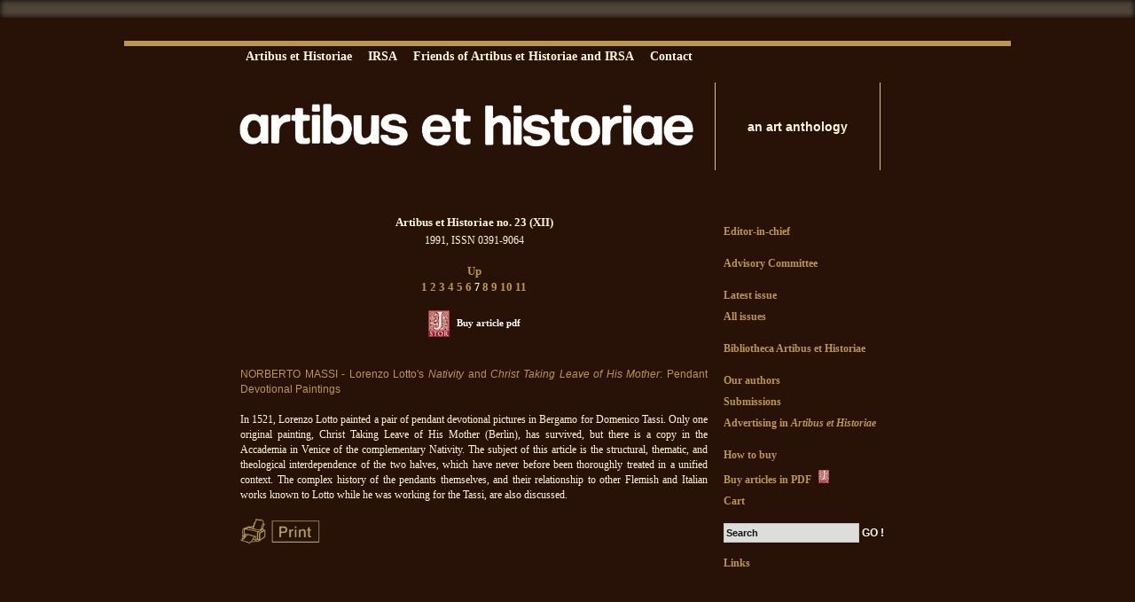

--- FILE ---
content_type: text/html; charset=UTF-8
request_url: https://artibusethistoriae.org/chapter215.html
body_size: 1867
content:
<!DOCTYPE html PUBLIC "-//W3C//DTD HTML 4.01//EN"
   "http://www.w3.org/TR/html4/strict.dtd">

<html>
	<head>
		<!--<base href="http://adres.pl/"-->
		<title>Artibus et Historiae</title>
		<meta http-equiv="Content-Type" content="text/html; charset=utf-8">
		<meta http-equiv="Content-Language" content="en" >
		<meta name="Keywords" content="">
		<meta name="Description" content="">
		<meta name="robots" content="index,follow">
		<meta name="revisit-after" content="5 days">
		<meta name="author" content="Michael K.">
		<link rel="stylesheet" type="text/css" href="styles/main.css">
		<link rel="stylesheet" type="text/css" href="styles/commons.css">		
		<!--[if IE 6]>
		<link rel="stylesheet" type="text/css" href="styles/mainIE.css">
		<![endif]-->
		<link rel="stylesheet" type="text/css" media="print" href="styles/print.css">
		<script type="text/javascript" src="scripts/basic.js"></script>
		<script type="text/javascript" src="scripts/top_up/top_up-min.js"></script>
		<script type="text/javascript">
			TopUp.images_path='scripts/top_up/images/';
		</script>
	</head>

	<body>
		<div class="container">
			<div class="top">
				<div class="topLeft">
				</div>
				<div class="topRight">
					
				
				
				<div class="topMenu">
					<a class="" href="page1.html">Artibus et Historiae</a>
					
					
					<a href="http://irsa.com.pl">IRSA</a>
					<a href="https://irsafoundation.org/">Friends of Artibus et Historiae and IRSA</a>
					
					
					
					<a class="" href="page3.html">Contact</a>
				</div>
					
				<div class="baner">
					<a href="/">
						<img src="graphics/title.png" width="520" height="95" alt="Artibus et Historiae">
					</a>
				</div>
				<div class="banerGap">
					<span>an art anthology</span>
		
				</div>
				<div class="langGap">
					<!--<div class="langDiv">
						Language<br>
						<div class="chooser" id="chooser" onClick="javascript:showOptions();">
							<img src="graphics/arrow.gif" width="13" height="12" alt="selected">
							<div class="options" id="options">
								<a href="../pl/chapter215.html">Pol</a><br>
								<a href="../en/chapter215.html">Eng</a><br>
							</div>
						</div>
					</div>-->
				</div>
				<div class="clear"></div>
						</div>
				<div class="clear"></div>
			</div>
			
			<div class="main">
				
			<br>
			<center class="chapNavig">
				<h3>Artibus et Historiae no. 23 (XII)</h3>
				1991, ISSN 0391-9064<br><br>
				<a href="issue23.html">Up</a><br>
		<a href="chapter221.html">1</a> <a href="chapter220.html">2</a> <a href="chapter219.html">3</a> <a href="chapter218.html">4</a> <a href="chapter217.html">5</a> <a href="chapter216.html">6</a> <b>7</b> <a href="chapter214.html">8</a> <a href="chapter213.html">9</a> <a href="chapter212.html">10</a> <a href="chapter211.html">11</a> 
				<br><br><a class="jstorLink" href="http://www.jstor.org/stable/1483370" target="_blank">Buy article pdf</a>
			
			</center>
			<br><br>
			<span class="chapTitle">NORBERTO MASSI - Lorenzo Lotto's <i>Nativity</i> and <i>Christ Taking Leave of His Mother</i>: Pendant Devotional Paintings</span><br><br>
			
			In 1521, Lorenzo Lotto painted a pair of pendant devotional pictures in Bergamo for Domenico Tassi. Only one original painting, Christ Taking Leave of His Mother (Berlin), has survived, but there is a copy in the Accademia in Venice of the complementary Nativity. The subject of this article is the structural, thematic, and theological interdependence of the two halves, which have never before been thoroughly treated in a unified context. The complex history of the pendants themselves, and their relationship to other Flemish and Italian works known to Lotto while he was working for the Tassi, are also discussed.
			
			<br><br>
			<a href="javascript:window.print();"><img src="graphics/print.png" width="90" height="30"</a>
						
			</div>
			
			<div class="rightMenu">
				
			<a class="light" href="page4.html">Editor-in-chief</a>
		
			<span></span>
			<a class="light" href="page7.html">Advisory Committee</a><br>
			<span></span>
			<a class="light" href="issue93.html">Latest issue</a><br>
			<a class="light" href="/">All issues</a><br>
			<span></span>
			<a class="light" href="bibliotheca.html">Bibliotheca Artibus et Historiae</a><br>
			<span></span>
			<a class="light" href="page8.html">Our authors</a><br>
			<a class="light" href="page9.html">Submissions</a><br>		
			<a class="light" href="page10.html">Advertising in <i>Artibus et Historiae</i></a><br>
			<span></span>
			<a class="light" href="page11.html">How to buy</a><br>
			<a class="light" href="page20.html">Buy articles in PDF <span class="jstorSmall"></span></a><br>
			<a class="light" href="list.html">Cart</a>
			<span></span>
			<form action="search.html" method="GET">
				<input class="search" type="text" size="20" maxlength="250" name="phrase" onFocus="cleanField(this);" onBlur="setEmptyTxt(this,'Search');" value="Search">
				<input class="go" type="submit" value="GO !">
			</form>
			<span></span>
			<a class="light" href="page12.html">Links</a>
					</div>
			
			<div class="clear"></div>
			
		</div>
	</body>
	
</html>

--- FILE ---
content_type: text/css
request_url: https://artibusethistoriae.org/styles/commons.css
body_size: 644
content:
a img {
	border:0px;
}

div.clear {
	clear:both;
}

div.warning {
	width:500px;
	border:2px solid #F3B64A;
	-moz-border-radius:10px;
	-webkit-border-radius:10px;
	margin:20px auto;
	background-color:white;
	vertical-align:top;
	color:black !important;
}

div.warning img {
	margin:10px 10px 10px 10px;
}

div.warning div.list {
	width:380px;
	margin:30px 30px 10px 10px;
	padding:0px;
	float:right;
	text-align:center;
	font-family:Arial;
	font-weight:bold;
	font-size:12px;
}

div.error {
	width:500px;
	border:2px solid #C52903;
	-moz-border-radius:10px;
	-webkit-border-radius:10px;
	margin:20px auto;
	background-color:white;
	vertical-align:top;
	color:black !important;
}

div.error img {
	margin:10px 10px 10px 10px;
}

div.error div.list {
	width:380px;
	margin:30px 30px 10px 10px;
	padding:0px;
	float:right;
	text-align:center;
	font-family:Arial;
	font-weight:bold;
	font-size:12px;
}

span.highlight {
	background-color:yellow !important;
	color:black;
}

a.edit {
	color:green !important;
	font-family:Verdana !important;
	font-size:11px !important;
	font-weight:bold !important;
	text-decoration:none !important;
}

a.edit:hover {
	color:yellowgreen !important;
	border:0px !important;
}

a.delete {
	color:red !important;
	font-family:Verdana !important;
	font-size:11px !important;
	font-weight:bold !important;
	text-decoration:none !important;
}

a.delete:hover {
	color:orange !important;
	border:0px !important;
}

a.logout {
	color:orange !important;
	font-family:Verdana !important;
	font-size:11px !important;
	font-weight:bold !important;
	text-decoration:none !important;
}

a.logout:hover {
	color:red !important;
}


.red {
	color:red !important;
}

.rightTxt {
	text-align:right !important;
}

.orange {
	color:orange !important;
}

div.mainArea img {
	margin:4px 8px 8px 0px;
	padding:0px;
}

img.right {
	float:right !important;
	clear:left !important;
	margin-left:8px !important;
	margin-right:0px !important;
}

img.left {
	float:left !important;
	clear:right !important;
	margin-left:0px !important;
	margin-right:8px !important;
}


div.cookiesWarning {
	padding:10px 35px;
	text-align:center;
	background-color:#514537;
	box-shadow:0 0 7px black inset;
	color:#A9A9A9;
	font-family:Helvetica;
	font-size:11px;
	position:relative;
	z-index:100000000;
}

div.cookiesWarning span, div.cookiesWarning a {
	cursor:pointer;
	font-weight:bold;
	font-size:12px;
	color:white;
}

div.cookiesWarning a {
	font-size:11px;
	font-weight:normal;
	text-decoration:none;
}

div.cookiesWarning span:hover, div.cookiesWarning a:hover {
	text-decoration:underline;
	color:white !important;
}





--- FILE ---
content_type: text/css
request_url: https://artibusethistoriae.org/styles/print.css
body_size: 331
content:
body {
	background-color:white;
}

div.topMenu a {
	color:black;
}

div.baner {
	background-color:#281107;
}

div.banerGap {
	color:black;
}

div.chooser div.options a {
	color:black;
}

div.chooser div.options a:hover {
	color:black;
}

div.rightMenu input.search {
	background-color:white;
}

div.rightMenu input.go {
	color:black;
	background-color:white;
}

div.main {
	color:black;
}

div.main a {
	color:black;
}

div.header {
	color:black;
}
	
/*__________Forms____________*/

table.rejForm td input.txtBtn {
	background-color:white;
}

/*______________________________*/


/*__________Book____________*/

table.book td.prawa b.titleBiblio {
	color:black;
}

span.descr {
	color:black !important;
}

span.descr a {
	color:black;
}

/*______________________________*/


/*__________Listing____________*/

.noHoverLink a:hover {
	color:black !important;
	text-decoration:underline;
}

/*______________________________*/

textarea {
	color:black !important;
}

span.navigator b {
	color:black;
}

div.phd span.title {
	color:black;
}
	
span.chapTitle {
	color:black !important;
}
	
center.chapNavig a {
	color:black;
}



	




--- FILE ---
content_type: application/javascript
request_url: https://artibusethistoriae.org/scripts/top_up/top_up-min.js
body_size: 8368
content:
if(typeof(TopUp)=="undefined"){var scriptElement=(function deriveScriptElement(){var c="tu_dummy_script";document.write('<script id="'+c+'"><\/script>');var b=document.getElementById(c);var a=b.previousSibling;b.parentNode.removeChild(b);return a}());var scriptHost=(function deriveScriptHost(){var a=scriptElement.getAttribute("src");return a.match(/^\w+\:\/\//)?a.match(/^\w+\:\/\/[^\/]*\//)[0]:""}());TopUp=(function(){var m=false,i=null,d=[],y=false,v=null,r=null,D=null,R=null;var l={layout:"dashboard",effect:"transform",resizable:1},Q={};var j=function(){jQuery.extend({keys:function(W){var V=[];for(var U in W){if(W.hasOwnProperty(U)){V.push(U)}}return V},ie:jQuery.browser.msie,ie6:jQuery.browser.msie&&parseInt(jQuery.browser.version,10)==6,ie7:jQuery.browser.msie&&parseInt(jQuery.browser.version,10)>=7,ff2:jQuery.browser.mozilla&&parseFloat(jQuery.browser.version)<1.9});jQuery.fn.extend({id:function(){if(!this.is("[id]")){var V="";var U=0;do{V="element_"+U++}while(jQuery("#"+V).length);jQuery(this).attr("id",V)}return jQuery(this).attr("id")},bubbleDetect:function(U,X){var V=null;var W=this;jQuery.each(U.split(X||","),function(Z,aa){var Y=jQuery.trim(aa);if(jQuery(Y).index(W)!=-1){V={element:jQuery(W),selector:Y}}});return V||(W.parent()[0]?jQuery(W.parent()[0]).bubbleDetect(U,X):null)},center:function(){var U={top:parseInt((jQuery(window).height()-this.outerHeight())/2,10)+jQuery(window).scrollTop(),left:parseInt((jQuery(window).width()-this.outerWidth())/2,10)+jQuery(window).scrollLeft(),position:"absolute"};this.css(U);return this},lockDimensions:function(){this.css({width:this.outerWidth(),height:this.outerHeight()});return this},unlockDimensions:function(){this.css({width:"auto",height:"auto"});return this},centerWrap:function(V){var X={width:this.outerWidth(),height:this.outerHeight()},Z={width:0,height:0},W=0;W=V.outerWidth()-X.width;if(Z.width<W){Z.width=W}W=V.outerHeight()-X.height;if(Z.height<W){Z.height=W}var Y=this.offset();var U={top:Y.top-(Z.height===0?0:parseInt(Z.height/2,10)),left:Y.left-(Z.width===0?0:parseInt(Z.width/2,10)),width:this.width()+Z.width,height:this.height()+Z.height};if(v.x){U.left=v.x-parseInt((U.width-V.outerWidth())/2,10)}if(v.y){U.top=v.y-parseInt((U.height-V.outerHeight())/2,10)}jQuery("#tu_center_wrapper").css(U);jQuery("#tu_centered_content").append(this);this.css({top:"auto",left:"auto",width:"auto",height:"auto",display:"inline-block",position:"relative"});if(jQuery.ff2){this.css({display:"table"})}if(jQuery.ie){this.css({display:"inline"})}jQuery("#tu_center_wrapper").show();return this},removeCenterWrap:function(){var U=jQuery("#tu_center_wrapper").offset();var V={width:jQuery("#tu_center_wrapper").outerWidth()-this.outerWidth(),height:jQuery("#tu_center_wrapper").outerHeight()-this.outerHeight()};this.css({top:U.top+parseInt(V.height/2,10),left:U.left+parseInt(V.width/2,10),position:"absolute"}).appendTo("body");jQuery("#tu_center_wrapper").hide();return this},draggable:function(V){var U=this;this.mousedown(function(W){if(V&&V.only&&!jQuery(W.target).is(V.only)){return}W.preventDefault();var Y=U.offset();var X={top:W.pageY-Y.top,left:W.pageX-Y.left};jQuery("body").addClass("te_dragging");jQuery("*").bind("mousemove.draggable",function(Z){U.css({top:Z.pageY-X.top,left:Z.pageX-X.left})})});jQuery("#top_up").mouseup(function(W){jQuery("body").removeClass("te_dragging");jQuery("*").unbind("mousemove.draggable")})}})};var x=function(){var V=TopUp.host+TopUp.images_path;var X='<style type="text/css" media="screen">.te_overflow{overflow:hidden !important}.te_dragging{cursor:move !important}#tu_overlay,.te_top_up{top:0;left:0}#tu_overlay{width:100%;height:100%;position:fixed;z-index:999}#temp_up{top:-9999px;z-index:-1}.te_transparent{opacity:0}.te_shaded{opacity:.65;background:black}.te_scrollable{overflow:auto}.te_top_up{position:absolute;z-index:1000}.te_top_up a{border:0}.te_top_up a:hover{border:0}.te_top_up .ui-resizable-se{position:absolute !important;background-color:transparent !important;border:0 !important}.te_wrapper{position:relative}.te_title{width:100%;color:white;font-family:"Lucida Grande", "Arial";font-size:11px;position:absolute;text-align:center;z-index:1001}.te_frame,#tu_center_wrapper{border-collapse:collapse}.te_frame tr,.te_frame td{margin:0;padding:0}.te_frame .te_left,.te_frame .te_middle,.te_frame .te_right{padding:0}.te_controls{position:absolute;z-index:1001}.te_close_link,.te_previous_link,.te_next_link{cursor:pointer}.te_close_link{position:absolute;z-index:1002}.te_previous_link,.te_next_link{display:block;float:left}#tu_center_wrapper{position:absolute;z-index:1000}#tu_loader{width:100%;height:100%;position:absolute;background:url('+V+"loader.gif) no-repeat 50% 50%;z-index:1003} #top_up .te_dashboard .ui-resizable-se{width:10px !important;height:10px !important;bottom:12px !important;right:10px !important;background-image:url("+V+"dashboard/sprite.png) !important;background-position:0 0 !important}.te_dashboard .te_title{top:-9px;font-weight:bold}.te_dashboard .te_corner,.te_dashboard .te_rib{background-image:url("+V+"dashboard/sprite.png)}.te_dashboard .te_top,.te_dashboard .te_bottom{height:20px}.te_dashboard .te_left_filler{width:20px}.te_dashboard .te_right_filler{width:19px}.te_dashboard .te_middle .te_middle{background:url("+V+"dashboard/middle.png)}.te_dashboard .te_top .te_left{background-position:-17px -29px}.te_dashboard .te_top .te_middle{background-position:0 -71px}.te_dashboard .te_top .te_right{background-position:-33px -29px}.te_dashboard .te_middle .te_left{background-position:-17px -232px}.te_dashboard .te_middle .te_right{background-position:-33px -232px}.te_dashboard .te_bottom .te_left{background-position:-17px -47px}.te_dashboard .te_bottom .te_middle{background-position:-17px -89px}.te_dashboard .te_bottom .te_right{background-position:-33px -47px}.te_dashboard .te_content{margin:-11px -12px -11px -13px}.te_dashboard .te_controls{left:50%;width:63px;height:29px;margin-left:-33px;padding-left:5px;bottom:35px;background-image:url("+V+"dashboard/sprite.png);background-position:0 -178px}.te_dashboard .te_previous_link,.te_dashboard .te_next_link{width:31px;height:29px;background-image:url("+V+"dashboard/sprite.png)}.te_dashboard .te_previous_link{background-position:66px -113px}.te_dashboard .te_next_link{background-position:30px -113px}.te_dashboard .te_previous_link:hover{background-position:66px -142px}.te_dashboard .te_next_link:hover{background-position:30px -142px}.te_dashboard .te_close_link{width:28px;height:26px;top:-1px;right:-6px;background-image:url("+V+"dashboard/sprite.png);background-position:-20px 0} #top_up .te_quicklook .ui-resizable-se{width:10px !important;height:10px !important;bottom:12px !important;right:9px !important;background-image:url("+V+"quicklook/sprite.png) !important;background-position:-75px -181px !important}.te_quicklook .te_title{top:6px}.te_quicklook .te_corner,.te_quicklook .te_rib{background-image:url("+V+"quicklook/sprite.png)}.te_quicklook .te_top{height:24px}.te_quicklook .te_bottom{height:56px}.te_quicklook .te_left_filler,.te_quicklook .te_right_filler{width:12px}.te_quicklook .te_middle .te_middle{background:url("+V+"quicklook/middle.png)}.te_quicklook .te_top .te_left{background-position:0 0}.te_quicklook .te_top .te_middle{background-position:0 -30px}.te_quicklook .te_top .te_right{background-position:12px 0}.te_quicklook .te_middle .te_left{background-position:0 -181px}.te_quicklook .te_middle .te_right{background-position:12px -181px}.te_quicklook .te_bottom .te_left{background-position:0 -122px}.te_quicklook .te_bottom .te_middle{background-position:0 -61px}.te_quicklook .te_bottom .te_right{background-position:12px -122px}.te_quicklook .te_content{margin:0 -7px}.te_quicklook .te_controls{left:50%;width:66px;margin-left:-33px;bottom:18px}.te_quicklook .te_previous_link,.te_quicklook .te_next_link{width:31px;height:29px;margin:0 1px;background-image:url("+V+"quicklook/sprite.png)}.te_quicklook .te_previous_link{background-position:89px -195px}.te_quicklook .te_next_link{background-position:52px -195px}.te_quicklook .te_previous_link:hover{background-position:89px -226px}.te_quicklook .te_next_link:hover{background-position:52px -226px}.te_quicklook .te_close_link{width:13px;height:13px;top:7px;left:9px;background-image:url("+V+"quicklook/sprite.png);background-position:-24px -181px}</style>";var Z='<style type="text/css" media="screen">.te_dashboard .te_content{margin-bottom:-14px}</style>';var U='<style type="text/css" media="screen">.te_dashboard .te_content{margin-bottom:-13px}.te_dashboard .te_controls{width:65px;padding-left:3px}.te_dashboard .te_top .te_left,.te_dashboard .te_top .te_middle,.te_dashboard .te_top .te_right{background-image:none}.te_dashboard .te_middle .te_left,.te_dashboard .te_middle .te_right{background-image:none}.te_dashboard .te_bottom .te_left,.te_dashboard .te_bottom .te_middle,.te_dashboard .te_bottom .te_right{background-image:none}.te_dashboard .te_controls,.te_dashboard .te_previous_link,.te_dashboard .te_next_link,.te_dashboard .te_close_link{background-image:none}.te_dashboard .te_top .te_left{filter:progid:DXImageTransform.Microsoft.AlphaImageLoader(src="'+V+'dashboard/top_left.png" , sizingMethod="crop" )}.te_dashboard .te_top .te_middle{filter:progid:DXImageTransform.Microsoft.AlphaImageLoader(src="'+V+'dashboard/top_middle.png" , sizingMethod="scale")}.te_dashboard .te_top .te_right{filter:progid:DXImageTransform.Microsoft.AlphaImageLoader(src="'+V+'dashboard/top_right.png" , sizingMethod="crop" )}.te_dashboard .te_middle .te_left{filter:progid:DXImageTransform.Microsoft.AlphaImageLoader(src="'+V+'dashboard/middle_left.png" , sizingMethod="scale")}.te_dashboard .te_middle .te_middle{filter:alpha(opacity = 75);background:black}.te_dashboard .te_middle .te_right{filter:progid:DXImageTransform.Microsoft.AlphaImageLoader(src="'+V+'dashboard/middle_right.png" , sizingMethod="scale")}.te_dashboard .te_bottom .te_left{filter:progid:DXImageTransform.Microsoft.AlphaImageLoader(src="'+V+'dashboard/bottom_left.png" , sizingMethod="crop" )}.te_dashboard .te_bottom .te_middle{filter:progid:DXImageTransform.Microsoft.AlphaImageLoader(src="'+V+'dashboard/bottom_middle.png", sizingMethod="scale")}.te_dashboard .te_bottom .te_right{filter:progid:DXImageTransform.Microsoft.AlphaImageLoader(src="'+V+'dashboard/bottom_right.png" , sizingMethod="crop" )}.te_dashboard .te_controls{filter:progid:DXImageTransform.Microsoft.AlphaImageLoader(src="'+V+'dashboard/controls.png" , sizingMethod="crop" )}.te_dashboard .te_previous_link{filter:progid:DXImageTransform.Microsoft.AlphaImageLoader(src="'+V+'dashboard/previous.png" , sizingMethod="crop" )}.te_dashboard .te_next_link{filter:progid:DXImageTransform.Microsoft.AlphaImageLoader(src="'+V+'dashboard/next.png" , sizingMethod="crop" )}.te_dashboard .te_close_link{filter:progid:DXImageTransform.Microsoft.AlphaImageLoader(src="'+V+'dashboard/close_link.png" , sizingMethod="crop" )} .te_quicklook .te_bottom{height:55px}.te_quicklook .te_controls{width:67px}.te_quicklook .te_top .te_left,.te_quicklook .te_top .te_middle,.te_quicklook .te_top .te_right{background-image:none}.te_quicklook .te_middle .te_left,.te_quicklook .te_middle .te_right{background-image:none}.te_quicklook .te_bottom .te_left,.te_quicklook .te_bottom .te_middle,.te_quicklook .te_bottom .te_right{background-image:none}.te_quicklook .te_previous_link,.te_quicklook .te_next_link,.te_quicklook .te_close_link{background-image:none}.te_quicklook .te_top .te_left{filter:progid:DXImageTransform.Microsoft.AlphaImageLoader(src="'+V+'quicklook/top_left.png" , sizingMethod="crop" )}.te_quicklook .te_top .te_middle{filter:progid:DXImageTransform.Microsoft.AlphaImageLoader(src="'+V+'quicklook/top_middle.png" , sizingMethod="scale")}.te_quicklook .te_top .te_right{filter:progid:DXImageTransform.Microsoft.AlphaImageLoader(src="'+V+'quicklook/top_right.png" , sizingMethod="crop" )}.te_quicklook .te_middle .te_left{filter:progid:DXImageTransform.Microsoft.AlphaImageLoader(src="'+V+'quicklook/middle_left.png" , sizingMethod="scale")}.te_quicklook .te_middle .te_middle{filter:alpha(opacity = 70);background:black}.te_quicklook .te_middle .te_right{filter:progid:DXImageTransform.Microsoft.AlphaImageLoader(src="'+V+'quicklook/middle_right.png" , sizingMethod="scale")}.te_quicklook .te_bottom .te_left{filter:progid:DXImageTransform.Microsoft.AlphaImageLoader(src="'+V+'quicklook/bottom_left.png" , sizingMethod="crop" )}.te_quicklook .te_bottom .te_middle{filter:progid:DXImageTransform.Microsoft.AlphaImageLoader(src="'+V+'quicklook/bottom_middle.png", sizingMethod="scale")}.te_quicklook .te_bottom .te_right{filter:progid:DXImageTransform.Microsoft.AlphaImageLoader(src="'+V+'quicklook/bottom_right.png" , sizingMethod="crop" )}.te_quicklook .te_previous_link{filter:progid:DXImageTransform.Microsoft.AlphaImageLoader(src="'+V+'quicklook/previous.png" , sizingMethod="crop" )}.te_quicklook .te_next_link{filter:progid:DXImageTransform.Microsoft.AlphaImageLoader(src="'+V+'quicklook/next.png" , sizingMethod="crop" )}.te_quicklook .te_close_link{filter:progid:DXImageTransform.Microsoft.AlphaImageLoader(src="'+V+'quicklook/close_link.png" , sizingMethod="crop" )}</style>';var Y='<style type="text/css" media="screen">#tu_overlay{top:expression((ignoreMe = document.documentElement.scrollTop ? document.documentElement.scrollTop : document.body.scrollTop) + "px");left:expression((ignoreMe2 = document.documentElement.scrollLeft ? document.documentElement.scrollLeft : document.body.scrollLeft) + "px");position:absolute}.te_transparent{filter:alpha(opacity = 0)}.te_shaded{filter:alpha(opacity = 65)}.te_content{position:relative;zoom:1}</style>';var W='<div id="tu_overlay" onclick="TopUp.overlayClose()" style="display: none"></div><div id="top_up" class="te_top_up" style="display: none"><div class="te_wrapper"><div class="te_title"></div><table class="te_frame"><tr class="te_top"><td class="te_left te_corner"><div class="te_left_filler"></div></td><td class="te_middle te_rib"></td><td class="te_right te_corner"><div class="te_right_filler"></div></td></tr><tr class="te_middle"><td class="te_left te_rib"></td><td class="te_middle"><div class="te_content"><!-- Content --></div></td><td class="te_right te_rib"></td></tr><tr class="te_bottom"><td class="te_left te_corner"></td><td class="te_middle te_rib"></td><td class="te_right te_corner"></td></tr></table><div class="te_controls" style="display: none"><a class="te_previous_link" onclick="TopUp.previous()"></a><a class="te_next_link" onclick="TopUp.next()"></a></div><a class="te_close_link" onclick="TopUp.close()" style="display: none"></a></div></div><div id="temp_up" class="te_top_up te_transparent"><div class="te_wrapper"><div class="te_title"></div><table class="te_frame"><tr class="te_top"><td class="te_left te_corner"><div class="te_left_filler"></div></td><td class="te_middle te_rib"></td><td class="te_right te_corner"><div class="te_right_filler"></div></td></tr><tr class="te_middle"><td class="te_left te_rib"></td><td class="te_middle"><div class="te_content"><!-- Content --></div></td><td class="te_right te_rib"></td></tr><tr class="te_bottom"><td class="te_left te_corner"></td><td class="te_middle te_rib"></td><td class="te_right te_corner"></td></tr></table><div class="te_controls" style="display: none"><a class="te_previous_link" onclick="TopUp.previous()"></a><a class="te_next_link" onclick="TopUp.next()"></a></div><a class="te_close_link" onclick="TopUp.close()" style="display: none"></a></div></div><table id="tu_center_wrapper" style="display: none"><tr valign="middle"><td id="tu_centered_content" align="center"><!-- Top ups --></td></tr></table><div id="tu_loader" style="display: none"></div>';if(!jQuery("head").length){jQuery(document.body).before("<head></head>")}jQuery(X).prependTo("head");if(jQuery.ie7){jQuery(Z).insertAfter("head > style:first")}if(jQuery.ie6){jQuery(U).insertAfter("head > style:first")}if(jQuery.ie){jQuery(Y).insertAfter("head > style:first")}jQuery(W).appendTo("body")};var g=function(){var U=["[class*=x]"];jQuery.each(["db","ql","image","html","dom","iframe","ajax","script"],function(V,W){U.push("[class*=_"+W+"]")});i=jQuery.merge([".top_up","[toptions]","[class^=tu_]:"+U.join(",")],jQuery.keys(Q)).join();jQuery(i).bind("click",C);jQuery(document).bind("keypress",p)};var c=function(U){return jQuery.ie7?1:U};var C=function(U){TopUp.displayTopUp(jQuery(U.target));return false};var p=function(U){if(jQuery("#top_up").is(":hidden")||jQuery(U.target).is(":input")){return}switch(U.keyCode){case 27:TopUp.close();break;case 37:TopUp.previous();break;case 39:TopUp.next();break}};var s=function(V,W){var U=jQuery.extend({},{topUp:"#"+V.element.id(),preset:V.selector});jQuery.each(V.element.attr("class").split(/\s/),function(X,Y){if(Y.match(/^tu_/)){jQuery.each(Y.replace(/^tu_/,"").split("_"),function(Z,aa){switch(aa){case"db":case"ql":U.layout={db:"dashboard",ql:"quicklook"}[aa];break;case"image":case"html":case"dom":case"iframe":case"ajax":case"script":U.type=aa;break;default:if(aa.match(/\dx\d/)){U.width=aa.split("x")[0];U.height=aa.split("x")[1]}}})}});if(V.element.is("[toptions]")){jQuery.each(V.element.attr("toptions").split(","),function(Y,Z){var X=Z.split("=");U[jQuery.trim(X[0])]=jQuery.trim(X[1])})}if(U.noGroup&&parseInt(U.noGroup,10)==1){U.group=null}if(W){U=jQuery.extend(U,W)}return U};var F=function(V,X,W){var U=jQuery.extend({},l);if(X){if(Q[X.preset]){U=jQuery.extend(U,Q[X.preset])}U=jQuery.extend(U,X)}if(W){U.reference=U.reference?jQuery(U.reference):V;if(!U.type){U.type=e(V)}if(k(U)){U.resizable=0}v=jQuery.extend({},U)}return U};var e=function(U){if(U.toLowerCase().match(/\.(gif|jpg|jpeg|png)$/)){return"image"}if(U.toLowerCase().match(/\.(swf)$/)){return"flash"}if(U.toLowerCase().match(/\.(flv)$/)){return"flashvideo"}if(U.toLowerCase().match(/\.(aif|aiff|aac|au|bmp|gsm|mov|mid|midi|mpg|mpeg|m4a|m4v|mp4|psd|qt|qtif|qif|qti|snd|tif|tiff|wav|3g2|3gp|wbmp)$/)){return"quicktime"}if(U.toLowerCase().match(/\.(ra|ram|rm|rpm|rv|smi|smil)$/)){return"realplayer"}if(U.toLowerCase().match(/\.(asf|avi|wma|wmv)$/)){return"windowsmedia"}return"ajax"};var k=function(U){return jQuery.inArray((U||v).type,["flash","flashvideo","quicktime","realplayer","windowsmedia"])!=-1};var a=function(){if(v.group){if(!(r&&r.name==v.group)){r={name:v.group,items:jQuery([])};jQuery.each(jQuery(i),function(V,W){if(!jQuery(W).is("[tu_group]")){jQuery(W).attr("tu_group",F(null,s(jQuery(W).bubbleDetect(i))).group)}if(jQuery(W).attr("tu_group")==r.name){r.items=r.items.add(W)}})}var U=jQuery.map(r.items,function(W,V){return"#"+jQuery(W).id()});D=v.topUp?jQuery.inArray(v.topUp,U):-1}else{r=null}};var N=function(U){if(r===null){return}D=D+U;if(D<0){D=r.items.length-1}if(D>r.items.length-1){D=0}TopUp.displayTopUp(r.items[D])};var S=function(){jQuery("#top_up .te_frame").resizable("destroy");jQuery("#top_up .te_title").fadeOut(c(200));if(!(r&&r.items.length>1)){jQuery("#top_up .te_controls").fadeOut(c(200))}jQuery(".te_wrapper").attr("class","te_wrapper te_"+v.layout);jQuery(".te_frame,.te_content").unlockDimensions();if(parseInt(v.shaded,10)==1){jQuery("#tu_overlay").addClass("te_shaded")}else{jQuery("#tu_overlay").removeClass("te_shaded")}if((parseInt(v.modal,10)==1)||(parseInt(v.shaded,10)==1)||(parseInt(v.overlayClose,10)==1)){jQuery("#tu_overlay").show()}else{jQuery("#tu_overlay").hide()}var U="";if(v.topUp&&(v.topUp!="")&&((parseInt(v.readAltText,10)==1)||(v.title&&v.title.match("{alt}")))){var V=jQuery(v.topUp);if(V.length){var W=V.find("img");if(W.length){U=W.attr("alt")||""}if(U!=""&&!(v.title&&v.title.match("{alt}"))){v.title="{alt}"}}}v.title=(v.title||"").replace("{alt}",U).replace("{current}",r===null?"":(D+1)).replace("{total}",r===null?"":r.items.length)};var A=function(){f();switch(v.type){case"image":v.content=new Image();jQuery(v.content).load(function(){v.content=jQuery(this);M()}).attr("src",v.reference);break;case"flash":case"flashvideo":case"quicktime":case"realplayer":case"windowsmedia":b(v.type,v.reference,v.width,v.height);break;case"iframe":v.content=jQuery('<iframe src="'+v.reference+'" frameborder="0" border="0"></iframe>');break;case"html":case"dom":v.content=jQuery(v.reference);break;case"ajax":case"script":v.content=null;jQuery.ajax({url:v.reference,type:(parseInt(v.post,10)==1)?"POST":"GET",cache:false,async:false,data:v.parameters,dataType:(v.type=="ajax")?"html":"script",success:M})}if(jQuery.inArray(v.type,["html","dom","iframe"])!=-1){M()}};var b=function(ac,U,V,af){if(!jQuery.ie){switch(v.type){case"flash":K();break;case"flashvideo":I();break;case"quicktime":q();break;case"realplayer":z();break;case"windowsmedia":u();break}return}var ag={width:V,height:af},W={src:U},ab=null,ad=null,Z=null,aa=null;switch(ac){case"flash":case"flashvideo":ab="clsid:D27CDB6E-AE6D-11cf-96B8-444553540000";Z="http://fpdownload.macromedia.com/pub/shockwave/cabs/flash/swflash.cab#version=8,0,0,0";ad="application/x-shockwave-flash";aa="http://get.adobe.com/flashplayer/";break;case"quicktime":ab="clsid:02BF25D5-8C17-4B23-BC80-D3488ABDDC6B";Z="http://www.apple.com/qtactivex/qtplugin.cab";ad="video/quicktime";aa="http://www.apple.com/quicktime/download/";W.scale="aspect";W.bgcolor="black";W.showlogo="false";W.autoplay="true";break;case"realplayer":ab="clsid:CFCDAA03-8BE4-11CF-B84B-0020AFBBCCFA";ad="audio/x-pn-realaudio-plugin";aa="http://www.real.com/freeplayer/?rppr=rnwk";W.controls="imagewindow";W.console="one";W.autostart="true";W.nojava="true";break;case"windowsmedia":ab="clsid:6BF52A52-394A-11D3-B153-00C04F79FAA6";Z="http://activex.microsoft.com/activex/controls/mplayer/en/nsmp2inf.cab#Version=5,1,52,701";ad="application/x-oleobject";aa="http://www.microsoft.com/Windows/MediaPlayer/";W.filename=U;W.animationatstart="true";W.transparentatstart="true";W.autostart="true";W.showcontrols="true";W.showstatusbar="true";W.windowlessvideo="true";break}if(ac=="flashvideo"){W.flashvars="file="+U+"&autostart=true";U=TopUp.host+TopUp.players_path+"flvplayer.swf";W.src=U;W.movie=U}ag.codebase=Z;if(window.ActiveXObject){ag.classid=ab;ag.data=U}var X="";for(var ae in W){X+=" "+J("param",{name:ae,value:W[ae]})}W.width=V;W.height=af;W.mimetype=ad;W.pluginspage=aa;var Y=document.createElement("div");Y.innerHTML=J("object",ag)+X+J("embed",W)+"</embed></object>";v.content=jQuery(Y);M()};var J=function(X,U){var W="<"+X;for(var V in U){W+=" "+V+"='"+U[V]+"'"}return W+">"};var K=function(){var U=jQuery("<object></object>").attr({width:v.width,height:v.height,classid:"clsid:D27CDB6E-AE6D-11CF-96B8-444553540000",codebase:"http://fpdownload.macromedia.com/pub/shockwave/cabs/flash/swflash.cab#version=8,0,0,0",style:"display: none"});U.append(jQuery("<param></param>").attr({name:"src",value:v.reference}));U.append(jQuery("<embed></embed>").attr({src:v.reference,width:v.width,height:v.height,type:"application/x-shockwave-flash",pluginspage:"http://get.adobe.com/flashplayer/"}));v.content=jQuery("<div></div>").attr({width:v.width,height:v.height});v.content.append(U);M()};var I=function(){var U=jQuery("<object></object>").attr({width:v.width,height:v.height,classid:"clsid:D27CDB6E-AE6D-11CF-96B8-444553540000",codebase:"http://fpdownload.macromedia.com/pub/shockwave/cabs/flash/swflash.cab#version=8,0,0,0",style:"display: none"});U.append(jQuery("<param></param>").attr({name:"movie",value:TopUp.host+TopUp.players_path+"flvplayer.swf"}));U.append(jQuery("<param></param>").attr({name:"flashvars",value:"file="+v.reference+"&autostart=true"}));U.append(jQuery("<embed></embed>").attr({src:TopUp.host+TopUp.players_path+"flvplayer.swf",width:v.width,height:v.height,flashvars:"file="+v.reference+"&autostart=true",type:"application/x-shockwave-flash",pluginspage:"http://get.adobe.com/flashplayer/"}));v.content=jQuery("<div></div>").attr({width:v.width,height:v.height});v.content.append(U);M()};var q=function(){var U=jQuery("<object></object>").attr({width:v.width,height:v.height,classid:"clsid:02BF25D5-8C17-4B23-BC80-D3488ABDDC6B",codebase:"http://www.apple.com/qtactivex/qtplugin.cab",style:"display: none"});U.append(jQuery("<param></param>").attr({name:"src",value:v.reference}));U.append(jQuery("<param></param>").attr({name:"scale",value:"aspect"}));U.append(jQuery("<param></param>").attr({name:"bgcolor",value:"black"}));U.append(jQuery("<param></param>").attr({name:"showlogo",value:"false"}));U.append(jQuery("<param></param>").attr({name:"autoplay",value:"true"}));U.append(jQuery("<embed></embed>").attr({src:v.reference,width:v.width,height:v.height,scale:"aspect",bgcolor:"black",showlogo:"false",autoplay:"true",type:"video/quicktime",pluginspage:"http://www.apple.com/quicktime/download/"}));v.content=jQuery("<div></div>").attr({width:v.width,height:v.height,style:"background: black"});v.content.append(U);M()};var z=function(){var U=jQuery("<object></object>").attr({width:v.width,height:v.height,classid:"clsid:CFCDAA03-8BE4-11CF-B84B-0020AFBBCCFA",style:"display: none"});U.append(jQuery("<param></param>").attr({name:"src",value:v.reference}));U.append(jQuery("<param></param>").attr({name:"controls",value:"imagewindow"}));U.append(jQuery("<param></param>").attr({name:"console",value:"one"}));U.append(jQuery("<param></param>").attr({name:"autostart",value:"true"}));U.append(jQuery("<embed></embed>").attr({src:v.reference,width:v.width,height:v.height,controls:"imagewindow",console:"one",autostart:"true",nojava:"true",type:"audio/x-pn-realaudio-plugin",pluginspage:"http://www.real.com/freeplayer/?rppr=rnwk"}));v.content=jQuery("<div></div>").attr({width:v.width,height:v.height});v.content.append(U);M()};var u=function(){q()};var M=function(U){o();if(U){v.content=jQuery(U)}switch(v.type){case"image":case"iframe":v.resize=v.content;jQuery(".te_content").removeClass("te_scrollable");break;default:v.resize=jQuery("#temp_up .te_content");jQuery(".te_content").addClass("te_scrollable")}if(jQuery("#top_up").is(":hidden")){G()}else{w()}};var f=function(){var U=jQuery("#top_up");if(jQuery("#top_up").is(":hidden")){U=jQuery(v.topUp);if(!U.length){U=jQuery(document)}else{if(U.children().length>0){U=jQuery(U.children()[0])}}}try{var V={top:U.offset().top,left:U.offset().left,width:U.outerWidth(),height:U.outerHeight()}}catch(W){var V={top:jQuery(window).scrollTop(),left:jQuery(window).scrollLeft(),width:parseInt(jQuery(window).width()/2),height:parseInt(jQuery(window).height()/2)}}jQuery("#tu_loader").css(V).show()};var o=function(){jQuery("#tu_loader").hide()};var G=function(){h();H();T("top_up");jQuery("#top_up").center();if(v.x){jQuery("#top_up").css({left:parseInt(v.x,10)})}if(v.y){jQuery("#top_up").css({top:parseInt(v.y,10)})}switch(v.effect){case"appear":case"fade":jQuery("#top_up").fadeIn(c(300),n);break;case"switch":case"clip":jQuery("#top_up").show("clip",{direction:"vertical"},500,n);break;default:var V=jQuery(v.topUp);if(V.children().length>0){V=jQuery(V.children()[0])}var U=jQuery("#top_up").find(".te_content");var W=v.topUp?jQuery.extend({width:V.outerWidth(),height:V.outerHeight()},V.offset()):{top:parseInt(jQuery(window).height()/2)-parseInt(U.height()/2)+jQuery(window).scrollTop(),left:parseInt(jQuery(window).width()/2)-parseInt(U.width()/2)+jQuery(window).scrollLeft(),width:10,height:10};B("from",W,n)}};var w=function(V){var U=jQuery("#top_up .te_content").lockDimensions().wrapInner("<div></div>").children();U.fadeOut(c(250),function(){T("temp_up");U.remove();if(V){V.apply([],[jQuery("#top_up .te_content").id()])}else{O();h()}H();jQuery("#top_up").centerWrap(jQuery("#temp_up"));var W={width:jQuery("#temp_up .te_content").outerWidth(),height:jQuery("#temp_up .te_content").outerHeight()};jQuery("#top_up .te_content").animate(W,400,function(){T("top_up");jQuery("#top_up").removeCenterWrap();n()})})};var h=function(){v.content.appendTo("#temp_up .te_content")};var T=function(V){var U=V=="top_up"?"temp_up":"top_up";jQuery("#"+U+" .te_content").children().appendTo("#"+V+" .te_content");if(V=="top_up"){jQuery("#top_up .te_content").css({width:jQuery("#temp_up .te_content").css("width"),height:jQuery("#temp_up .te_content").css("height")})}};var O=function(){jQuery(".te_content").children().remove()};var B=function(ab,V,ae){var ad=jQuery("#top_up");var Z=ad.find(".te_content");if(ab=="from"){ad.addClass("te_transparent").show()}var aa=ad.offset();var W=Z.offset();var X={width:ad.width()-Z.width(),height:ad.height()-Z.height()};V.top-=W.top-aa.top;V.left-=W.left-aa.left;var ac={top:ad.css("top"),left:ad.css("left"),width:ad.outerWidth(),height:ad.outerHeight()};var U={to:ab=="from"?ac:V,duration:500};if(ab=="from"){U.to.width-=X.width;U.to.height-=X.height}var Y=function(){var af=ab=="to"?function(){ad.fadeOut(c(250),ae).removeClass("te_overflow")}:function(){ae.apply();ad.removeClass("te_overflow")};ad.animate({top:U.to.top,left:U.to.left},U.duration);v.content.animate({width:U.to.width,height:U.to.height},U.duration,af)};if(ab=="from"){ad.css({top:V.top,left:V.left});v.content.css({width:V.width,height:V.height});jQuery(".te_top_up,.te_content").unlockDimensions();ad.hide().addClass("te_overflow").removeClass("te_transparent").fadeIn(c(300),Y)}else{Y.apply()}};var n=function(){var V=c(500);if(parseInt(v.resizable,10)==1){var U={stop:function(){jQuery("#top_up .te_frame").css({width:"auto",height:"auto"})},handles:"se",minWidth:200,minHeight:75,alsoResize:"#"+v.resize.id(),aspectRatio:v.type=="image"};jQuery("#top_up .te_frame").resizable(U)}if(jQuery.ie6){jQuery("#top_up .te_title").css("width",jQuery("#top_up").width())}jQuery("#top_up .te_title").html(v.title||"").fadeIn(V);if(r&&r.items.length>1&&jQuery("#top_up .te_controls").is(":hidden")){if(jQuery.ie6){jQuery("#top_up .te_controls").show()}else{jQuery("#top_up .te_controls").fadeIn(V)}}if(jQuery("#top_up .te_close_link").is(":hidden")){if(jQuery.ie6){jQuery("#top_up .te_close_link").show()}else{jQuery("#top_up .te_close_link").fadeIn(V)}}P();jQuery(".te_top_up,.te_content").unlockDimensions();if(k()){v.content.find("object").show()}if(v.ondisplay){v.ondisplay.apply(this,[jQuery("#top_up .te_content"),R])}y=false};var H=function(V){var U=V?null:t;if(!V){v.resize.unlockDimensions();if(jQuery.inArray(v.type,["image","iframe"])!=-1){jQuery("#temp_up .te_content").unlockDimensions()}V={};if(v.width){V.width=parseInt(v.width,10)}if(v.height){V.height=parseInt(v.height,10)}if(jQuery.ie6){jQuery("#top_up .te_title").css("width",jQuery("#temp_up").outerWidth())}}v.resize.css(V);if(U){U.apply()}};var t=function(){if(jQuery("#temp_up").outerHeight()<=jQuery(window).height()-4){return}var U=jQuery("#temp_up").outerHeight()-jQuery("#temp_up .te_content").height(),V={height:jQuery(window).height()-4-U};if(v.type=="image"){V.width=parseInt(v.content.width()*(V.height/v.content.height()),10)}H(V)};var P=function(){var W=jQuery("#top_up").offset();var V={width:jQuery("#top_up").outerWidth(),height:jQuery("#top_up").outerHeight()};var U={};if(W.top-jQuery(window).scrollTop()<2){U.top=jQuery(window).scrollTop()+2}else{if(W.top+V.height-jQuery(window).scrollTop()>jQuery(window).height()-2){U.top=jQuery(window).scrollTop()+jQuery(window).height()-V.height-2}}if(W.left-jQuery(window).scrollLeft()<2){U.left=jQuery(window).scrollLeft()+2}else{if(W.left+V.width-jQuery(window).scrollLeft()>jQuery(window).width()-2){U.left=jQuery(window).scrollLeft()+jQuery(window).width()-V.width-24}}if(jQuery.keys(U).length>0){jQuery("#top_up").animate(U,300)}};var L=function(W){var V=c(250);var U=function(){E(W)};jQuery("#top_up .te_title").fadeOut(V);jQuery("#top_up .te_controls").fadeOut(V);if(k()){v.content.find("object").hide()}if(jQuery.ie){jQuery("#top_up .te_close_link").hide();U.apply()}else{jQuery("#top_up .te_close_link").fadeOut(V,U)}};var E=function(Y){var X=function(){if(Y){Y.apply(this,[jQuery("#top_up .te_content"),R])}if(v.onclose){v.onclose.apply(this,[jQuery("#top_up .te_content"),R])}O();T("temp_up")};switch(v.effect){case"appear":case"fade":jQuery("#top_up").fadeOut(c(300),X);break;case"switch":case"clip":jQuery("#top_up").hide("clip",{direction:"vertical"},400,X);break;default:var V=jQuery(v.topUp);if(V.children().length>0){V=jQuery(V.children()[0])}var U=jQuery("#top_up").find(".te_content");var W=v.topUp?jQuery.extend({width:V.outerWidth(),height:V.outerHeight()},V.offset()):{top:parseInt(jQuery(window).height()/2)+jQuery(window).scrollTop(),left:parseInt(jQuery(window).width()/2)+jQuery(window).scrollLeft(),width:10,height:10};B("to",W,X)}jQuery("#tu_overlay").hide()};return{host:scriptHost,images_path:"images/top_up/",players_path:"players/",data:R,init:function(){if(m){return false}try{jQuery(document).ready(function(){j();x();g();jQuery("#top_up").draggable({only:".te_title,.te_top *,.te_bottom *"});jQuery.each(d,function(V,W){W.apply()})});jQuery(window).unload(function(){jQuery("*").unbind();jQuery("#top_up .te_frame").resizable("destroy")});m=true}catch(U){}},defaultPreset:function(U){l=jQuery.extend(l,U)},addPresets:function(U){Q=jQuery.extend(Q,U)},ready:function(U){d.push(U)},rebind:function(){g()},displayTopUp:function(V,X){var W=jQuery(V).bubbleDetect(i);var U=s(W,jQuery.extend(X||{},{trigger:"#"+jQuery(V).id()}));TopUp.display(W.element.attr("href"),U)},display:function(U,V){if(y){return false}try{y=true;R={};F(U,V,true);a();S();A()}catch(W){y=false;alert("Sorry, but the following error occured:\n\n"+W)}},update:function(U){if(jQuery("#top_up").is(":hidden")){return}v.type="html";v.resize=jQuery("#temp_up .te_content");jQuery(".te_content").addClass("te_scrollable");w(U||function(){})},previous:function(){N(-1)},next:function(){N(1)},overlayClose:function(){if(parseInt(v.overlayClose,10)==1){TopUp.close()}},close:function(U){if(jQuery("#top_up").is(":visible")){L(U)}}}}());(function(){var b=[];if(typeof(jQuery)=="undefined"){b.push("all")}else{if(!jQuery.ui||!jQuery.ui.resizable){b.push("uic-resizable")}if(!jQuery.effects||!jQuery.effects.clip){b.push("fxc-clip")}}if(b.length==0){TopUp.init()}else{var a=scriptElement.getAttribute("src").replace(/(development\/)?top_up(\-min)?\.js.*$/,"jquery/"+b.join(".")+".js");document.write('<script src="'+a+'" type="text/javascript" onload="TopUp.init()" onreadystatechange="TopUp.init()"><\/script>')}}())};